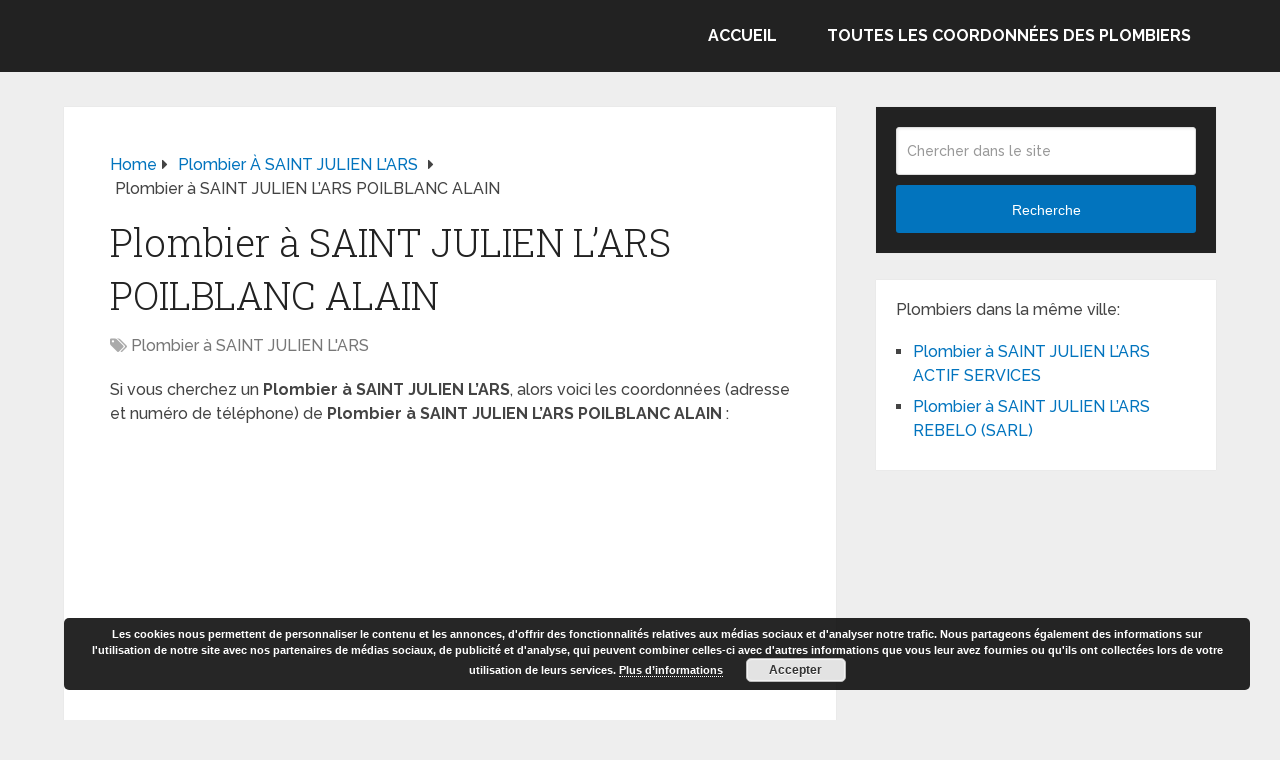

--- FILE ---
content_type: text/html; charset=UTF-8
request_url: https://www.le-site-des-plombiers.com/plombier-a-saint-julien-lars-poilblanc-alain/
body_size: 7098
content:
<!DOCTYPE html><html class="no-js" dir="ltr" lang="fr-FR" prefix="og: https://ogp.me/ns#"><head itemscope itemtype="http://schema.org/WebSite"><meta charset="UTF-8"> <!--[if IE ]><meta http-equiv="X-UA-Compatible" content="IE=edge,chrome=1"> <![endif]--><link rel="profile" href="https://gmpg.org/xfn/11" /><link rel="icon" href="https://www.le-site-des-plombiers.com/wp-content/uploads/2013/07/deboucher-canalisations-site-des-plombiers.png" type="image/x-icon" /><meta name="msapplication-TileColor" content="#FFFFFF"><meta name="msapplication-TileImage" content="https://www.le-site-des-plombiers.com/wp-content/uploads/2013/07/deboucher-canalisations-site-des-plombiers.png"><link rel="apple-touch-icon-precomposed" href="https://www.le-site-des-plombiers.com/wp-content/uploads/2013/07/deboucher-canalisations-site-des-plombiers.png" /><meta name="viewport" content="width=device-width, initial-scale=1"><meta name="apple-mobile-web-app-capable" content="yes"><meta name="apple-mobile-web-app-status-bar-style" content="black"><meta itemprop="name" content="Plombiers" /><link rel="pingback" href="https://www.le-site-des-plombiers.com/xmlrpc.php" /><link media="all" href="//plombier.b-cdn.net/wp-content/cache/autoptimize/css/autoptimize_695f9edf9b8ad8d689244cd6552ad0e6.css" rel="stylesheet"><title>Plombier à SAINT JULIEN L’ARS POILBLANC ALAIN</title><meta name="description" content="Plombier à SAINT JULIEN L&#039;ARS POILBLANC ALAIN" /><meta name="robots" content="max-image-preview:large" /><meta name="author" content="admine"/><meta name="keywords" content="plombier à saint julien l\&#039;ars" /><link rel="canonical" href="https://www.le-site-des-plombiers.com/plombier-a-saint-julien-lars-poilblanc-alain/" /><meta name="generator" content="All in One SEO (AIOSEO) 4.9.0" /><meta property="og:locale" content="fr_FR" /><meta property="og:site_name" content="Plombiers" /><meta property="og:type" content="article" /><meta property="og:title" content="Plombier à SAINT JULIEN L’ARS POILBLANC ALAIN" /><meta property="og:description" content="Plombier à SAINT JULIEN L&#039;ARS POILBLANC ALAIN" /><meta property="og:url" content="https://www.le-site-des-plombiers.com/plombier-a-saint-julien-lars-poilblanc-alain/" /><meta property="article:published_time" content="2013-05-11T12:09:28+00:00" /><meta property="article:modified_time" content="2013-05-11T12:09:28+00:00" /><meta name="twitter:card" content="summary" /><meta name="twitter:title" content="Plombier à SAINT JULIEN L’ARS POILBLANC ALAIN" /><meta name="twitter:description" content="Plombier à SAINT JULIEN L&#039;ARS POILBLANC ALAIN" /> <script type="application/ld+json" class="aioseo-schema">{"@context":"https:\/\/schema.org","@graph":[{"@type":"Article","@id":"https:\/\/www.le-site-des-plombiers.com\/plombier-a-saint-julien-lars-poilblanc-alain\/#article","name":"Plombier \u00e0 SAINT JULIEN L\u2019ARS POILBLANC ALAIN","headline":"Plombier \u00e0 SAINT JULIEN L&rsquo;ARS POILBLANC ALAIN","author":{"@id":"https:\/\/www.le-site-des-plombiers.com\/author\/admine\/#author"},"publisher":{"@id":"https:\/\/www.le-site-des-plombiers.com\/#organization"},"image":{"@type":"ImageObject","url":"https:\/\/www.le-site-des-plombiers.com\/wp-content\/uploads\/2013\/07\/cropped-deboucher-canalisations-site-des-plombiers.png","@id":"https:\/\/www.le-site-des-plombiers.com\/#articleImage","width":512,"height":512},"datePublished":"2013-05-11T13:09:28+01:00","dateModified":"2013-05-11T13:09:28+01:00","inLanguage":"fr-FR","mainEntityOfPage":{"@id":"https:\/\/www.le-site-des-plombiers.com\/plombier-a-saint-julien-lars-poilblanc-alain\/#webpage"},"isPartOf":{"@id":"https:\/\/www.le-site-des-plombiers.com\/plombier-a-saint-julien-lars-poilblanc-alain\/#webpage"},"articleSection":"Plombier \u00e0 SAINT JULIEN L'ARS, Plombier \u00e0 SAINT JULIEN L'ARS"},{"@type":"BreadcrumbList","@id":"https:\/\/www.le-site-des-plombiers.com\/plombier-a-saint-julien-lars-poilblanc-alain\/#breadcrumblist","itemListElement":[{"@type":"ListItem","@id":"https:\/\/www.le-site-des-plombiers.com#listItem","position":1,"name":"Accueil","item":"https:\/\/www.le-site-des-plombiers.com","nextItem":{"@type":"ListItem","@id":"https:\/\/www.le-site-des-plombiers.com\/category\/plombier-a-saint-julien-lars\/#listItem","name":"Plombier \u00e0 SAINT JULIEN L'ARS"}},{"@type":"ListItem","@id":"https:\/\/www.le-site-des-plombiers.com\/category\/plombier-a-saint-julien-lars\/#listItem","position":2,"name":"Plombier \u00e0 SAINT JULIEN L'ARS","item":"https:\/\/www.le-site-des-plombiers.com\/category\/plombier-a-saint-julien-lars\/","nextItem":{"@type":"ListItem","@id":"https:\/\/www.le-site-des-plombiers.com\/plombier-a-saint-julien-lars-poilblanc-alain\/#listItem","name":"Plombier \u00e0 SAINT JULIEN L&rsquo;ARS POILBLANC ALAIN"},"previousItem":{"@type":"ListItem","@id":"https:\/\/www.le-site-des-plombiers.com#listItem","name":"Accueil"}},{"@type":"ListItem","@id":"https:\/\/www.le-site-des-plombiers.com\/plombier-a-saint-julien-lars-poilblanc-alain\/#listItem","position":3,"name":"Plombier \u00e0 SAINT JULIEN L&rsquo;ARS POILBLANC ALAIN","previousItem":{"@type":"ListItem","@id":"https:\/\/www.le-site-des-plombiers.com\/category\/plombier-a-saint-julien-lars\/#listItem","name":"Plombier \u00e0 SAINT JULIEN L'ARS"}}]},{"@type":"Organization","@id":"https:\/\/www.le-site-des-plombiers.com\/#organization","name":"Plombiers","description":"Coordonn\u00e9es, avis, critiques et signalements des bons et mauvais plombiers","url":"https:\/\/www.le-site-des-plombiers.com\/","logo":{"@type":"ImageObject","url":"https:\/\/www.le-site-des-plombiers.com\/wp-content\/uploads\/2013\/07\/cropped-deboucher-canalisations-site-des-plombiers.png","@id":"https:\/\/www.le-site-des-plombiers.com\/plombier-a-saint-julien-lars-poilblanc-alain\/#organizationLogo","width":512,"height":512},"image":{"@id":"https:\/\/www.le-site-des-plombiers.com\/plombier-a-saint-julien-lars-poilblanc-alain\/#organizationLogo"}},{"@type":"Person","@id":"https:\/\/www.le-site-des-plombiers.com\/author\/admine\/#author","url":"https:\/\/www.le-site-des-plombiers.com\/author\/admine\/","name":"admine"},{"@type":"WebPage","@id":"https:\/\/www.le-site-des-plombiers.com\/plombier-a-saint-julien-lars-poilblanc-alain\/#webpage","url":"https:\/\/www.le-site-des-plombiers.com\/plombier-a-saint-julien-lars-poilblanc-alain\/","name":"Plombier \u00e0 SAINT JULIEN L\u2019ARS POILBLANC ALAIN","description":"Plombier \u00e0 SAINT JULIEN L'ARS POILBLANC ALAIN","inLanguage":"fr-FR","isPartOf":{"@id":"https:\/\/www.le-site-des-plombiers.com\/#website"},"breadcrumb":{"@id":"https:\/\/www.le-site-des-plombiers.com\/plombier-a-saint-julien-lars-poilblanc-alain\/#breadcrumblist"},"author":{"@id":"https:\/\/www.le-site-des-plombiers.com\/author\/admine\/#author"},"creator":{"@id":"https:\/\/www.le-site-des-plombiers.com\/author\/admine\/#author"},"datePublished":"2013-05-11T13:09:28+01:00","dateModified":"2013-05-11T13:09:28+01:00"},{"@type":"WebSite","@id":"https:\/\/www.le-site-des-plombiers.com\/#website","url":"https:\/\/www.le-site-des-plombiers.com\/","name":"Plombiers","description":"Coordonn\u00e9es, avis, critiques et signalements des bons et mauvais plombiers","inLanguage":"fr-FR","publisher":{"@id":"https:\/\/www.le-site-des-plombiers.com\/#organization"}}]}</script>  <script type="text/javascript">document.documentElement.className = document.documentElement.className.replace( /\bno-js\b/,'js' );</script><link rel='dns-prefetch' href='//www.le-site-des-plombiers.com' /><link rel="alternate" type="application/rss+xml" title="Plombiers &raquo; Flux" href="https://www.le-site-des-plombiers.com/feed/" /><link rel="alternate" type="application/rss+xml" title="Plombiers &raquo; Flux des commentaires" href="https://www.le-site-des-plombiers.com/comments/feed/" /><link rel="alternate" type="application/rss+xml" title="Plombiers &raquo; Plombier à SAINT JULIEN L&rsquo;ARS POILBLANC ALAIN Flux des commentaires" href="https://www.le-site-des-plombiers.com/plombier-a-saint-julien-lars-poilblanc-alain/feed/" /> <script type="text/javascript" src="//plombier.b-cdn.net/wp-includes/js/jquery/jquery.min.js" id="jquery-core-js"></script> <link rel="https://api.w.org/" href="https://www.le-site-des-plombiers.com/wp-json/" /><link rel="alternate" title="JSON" type="application/json" href="https://www.le-site-des-plombiers.com/wp-json/wp/v2/posts/20151" /><link rel="EditURI" type="application/rsd+xml" title="RSD" href="https://www.le-site-des-plombiers.com/xmlrpc.php?rsd" /><meta name="generator" content="WordPress 6.8.3" /><link rel='shortlink' href='https://www.le-site-des-plombiers.com/?p=20151' /><link rel="alternate" title="oEmbed (JSON)" type="application/json+oembed" href="https://www.le-site-des-plombiers.com/wp-json/oembed/1.0/embed?url=https%3A%2F%2Fwww.le-site-des-plombiers.com%2Fplombier-a-saint-julien-lars-poilblanc-alain%2F" /><link rel="alternate" title="oEmbed (XML)" type="text/xml+oembed" href="https://www.le-site-des-plombiers.com/wp-json/oembed/1.0/embed?url=https%3A%2F%2Fwww.le-site-des-plombiers.com%2Fplombier-a-saint-julien-lars-poilblanc-alain%2F&#038;format=xml" /><link href="//fonts.googleapis.com/css?family=Roboto+Slab:normal|Raleway:500|Raleway:700|Roboto+Slab:300&amp;subset=latin&display=swap" rel="stylesheet" type="text/css"> <script>jQuery(function($){
    jQuery('.widget h3').each(function(){
        jQuery(this).replaceWith( "<p clas='widget-title'>" + jQuery(this).html() + "</p>" );
    });
});
jQuery(function($){
    jQuery('#respond h4').each(function(){
        jQuery(this).replaceWith( "<p>" + jQuery(this).html() + "</p>" );
    });
});
jQuery(function($){
    jQuery('#respond h3').each(function(){
        jQuery(this).replaceWith( "<p>" + jQuery(this).html() + "</p>" );
    });
});</script> <script>jQuery(function($){
            jQuery( "#respond > .title" ).insertAfter( jQuery( "#respond.comment-respond > h4 span" ) );
    });</script> <script data-ad-client="ca-pub-7501745616451938" async src="https://pagead2.googlesyndication.com/pagead/js/adsbygoogle.js"></script><link rel="icon" href="https://www.le-site-des-plombiers.com/wp-content/uploads/2013/07/cropped-deboucher-canalisations-site-des-plombiers-32x32.png" sizes="32x32" /><link rel="icon" href="https://www.le-site-des-plombiers.com/wp-content/uploads/2013/07/cropped-deboucher-canalisations-site-des-plombiers-192x192.png" sizes="192x192" /><link rel="apple-touch-icon" href="https://www.le-site-des-plombiers.com/wp-content/uploads/2013/07/cropped-deboucher-canalisations-site-des-plombiers-180x180.png" /><meta name="msapplication-TileImage" content="https://www.le-site-des-plombiers.com/wp-content/uploads/2013/07/cropped-deboucher-canalisations-site-des-plombiers-270x270.png" /></head><body data-rsssl=1 id="blog" class="wp-singular post-template-default single single-post postid-20151 single-format-standard wp-embed-responsive wp-theme-mts_schema main default cslayout" itemscope itemtype="http://schema.org/WebPage"><div class="main-container"><header id="site-header" class="main-header logo_in_nav_header" role="banner" itemscope itemtype="http://schema.org/WPHeader"><div id="header"><div class="container"><div class="logo-wrap"><h2 id="logo" class="image-logo" itemprop="headline"> <a href="https://www.le-site-des-plombiers.com"><img src="https://www.le-site-des-plombiers.com/wp-content/uploads/2013/07/deboucher-canalisations-site-des-plombiers.png" alt="Plombiers" width="317" height="408" /></a></h2></div><div id="secondary-navigation" class="secondary-navigation" role="navigation" itemscope itemtype="http://schema.org/SiteNavigationElement"> <a href="#" id="pull" class="toggle-mobile-menu">Menu</a><nav class="navigation clearfix mobile-menu-wrapper"><ul id="menu-plombiers" class="menu clearfix"><li id="menu-item-26691" class="menu-item menu-item-type-custom menu-item-object-custom menu-item-home menu-item-26691"><a href="https://www.le-site-des-plombiers.com">Accueil</a></li><li id="menu-item-26690" class="menu-item menu-item-type-post_type menu-item-object-page menu-item-26690"><a href="https://www.le-site-des-plombiers.com/toutes-les-coordonnees-des-plombiers/">Toutes les coordonnées des plombiers</a></li></ul></nav></div></div></div></header><div id="page" class="single"><article class="article clearfix"><div id="content_box" ><div id="post-20151" class="g post post-20151 type-post status-publish format-standard hentry category-plombier-a-saint-julien-lars tag-plombier-a-saint-julien-lars"><div class="breadcrumb" itemscope itemtype="https://schema.org/BreadcrumbList"><div itemprop="itemListElement" itemscope
 itemtype="https://schema.org/ListItem" class="root"><a href="https://www.le-site-des-plombiers.com" itemprop="item"><span itemprop="name">Home</span><meta itemprop="position" content="1" /></a></div><div><i class="fa fa-caret-right"></i></div><div itemprop="itemListElement" itemscope
 itemtype="https://schema.org/ListItem"><a href="https://www.le-site-des-plombiers.com/category/plombier-a-saint-julien-lars/" itemprop="item"><span itemprop="name">Plombier à SAINT JULIEN L&#039;ARS</span><meta itemprop="position" content="2" /></a></div><div><i class="fa fa-caret-right"></i></div><div itemprop="itemListElement" itemscope itemtype="https://schema.org/ListItem"><span itemprop="name">Plombier à SAINT JULIEN L&rsquo;ARS POILBLANC ALAIN</span><meta itemprop="position" content="3" /></div></div><div class="single_post"><header><h1 class="title single-title entry-title">Plombier à SAINT JULIEN L&rsquo;ARS POILBLANC ALAIN</h1><div class="post-info"> <span class="thecategory"><i class="fa fa-tags"></i> <a href="https://www.le-site-des-plombiers.com/category/plombier-a-saint-julien-lars/" title="View all posts in Plombier à SAINT JULIEN L&#039;ARS">Plombier à SAINT JULIEN L&#039;ARS</a></span></div></header><div class="post-single-content box mark-links entry-content"><div class="thecontent"><p>Si vous cherchez un <strong>Plombier à SAINT JULIEN L&rsquo;ARS</strong>, alors voici les coordonnées (adresse et numéro de téléphone) de <strong>Plombier à SAINT JULIEN L&rsquo;ARS POILBLANC ALAIN </strong> :<br /> <span id="more-20151"></span></p><div class='code-block code-block-1' style='margin: 8px 0; clear: both;'> <script async src="https://pagead2.googlesyndication.com/pagead/js/adsbygoogle.js"></script>  <ins class="adsbygoogle"
 style="display:block"
 data-ad-client="ca-pub-7501745616451938"
 data-ad-slot="3354655450"
 data-ad-format="auto"
 data-full-width-responsive="true"></ins> <script>(adsbygoogle = window.adsbygoogle || []).push({});</script></div><p>POILBLANC ALAIN &#8211; 23 Rue Eglise  86800  SAINT JULIEN L&rsquo;ARS Téléphone  0549567724</p> <script type="text/javascript">jQuery(document).ready(function( $) {
				$.post( 'https://www.le-site-des-plombiers.com/wp-admin/admin-ajax.php', {action: 'mts_view_count', id: '20151'});
			});</script></div><div class="shareit bottom circular"> <span class="custom-share-item whatsapp"> <a href="https://wa.me/?text=Plombier à SAINT JULIEN L&rsquo;ARS POILBLANC ALAIN https%3A%2F%2Fwww.le-site-des-plombiers.com%2Fplombier-a-saint-julien-lars-poilblanc-alain%2F" onclick="javascript:window.open(this.href, '', 'menubar=no,toolbar=no,resizable=yes,scrollbars=yes,height=600,width=600');return false;"><span class="icon"><i class="fa fa-whatsapp"></i></span><span class="social-text">WhatsApp</span></a> </span> <span class="custom-share-item custom-facebooksharebtn"> <a href="//www.facebook.com/share.php?m2w&s=100&p[url]=https%3A%2F%2Fwww.le-site-des-plombiers.com%2Fplombier-a-saint-julien-lars-poilblanc-alain%2F&p[images][0]=&p[title]=Plombier%20%C3%A0%20SAINT%20JULIEN%20L%26rsquo%3BARS%20POILBLANC%20ALAIN&u=https%3A%2F%2Fwww.le-site-des-plombiers.com%2Fplombier-a-saint-julien-lars-poilblanc-alain%2F&t=Plombier%20%C3%A0%20SAINT%20JULIEN%20L%26rsquo%3BARS%20POILBLANC%20ALAIN" class="facebook" onclick="javascript:window.open(this.href, '', 'menubar=no,toolbar=no,resizable=yes,scrollbars=yes,height=600,width=600');return false;"><span class="icon"><i class="fa fa-facebook"></i></span><span class="social-text">Share</span></a> </span> <span class="custom-share-item facebookbtn"><div id="fb-root"></div><div class="fb-like" data-send="false" data-layout="button_count" data-width="150" data-show-faces="false"></div> </span> <span class="custom-share-item custom-twitterbutton"> <a href="https://twitter.com/intent/tweet?original_referer=https%3A%2F%2Fwww.le-site-des-plombiers.com%2Fplombier-a-saint-julien-lars-poilblanc-alain%2F&text=Plombier à SAINT JULIEN L&rsquo;ARS POILBLANC ALAIN&url=https%3A%2F%2Fwww.le-site-des-plombiers.com%2Fplombier-a-saint-julien-lars-poilblanc-alain%2F" onclick="javascript:window.open(this.href, '', 'menubar=no,toolbar=no,resizable=yes,scrollbars=yes,height=600,width=600');return false;"><span class="icon"><i class="fa fa-twitter"></i></span><span class="social-text">Tweet</span></a> </span></div></div></div></div><div id="commentsAdd"><div id="respond" class="box m-t-6"> <span class="title"> A propos de Plombier à SAINT JULIEN L&rsquo;ARS POILBLANC ALAIN</span><div id="respond" class="comment-respond"><h3 id="reply-title" class="comment-reply-title">Poser une question ou laisser un commentaire <small><a rel="nofollow" id="cancel-comment-reply-link" href="/plombier-a-saint-julien-lars-poilblanc-alain/#respond" style="display:none;">Cancel Reply</a></small></h3><form action="https://www.le-site-des-plombiers.com/wp-comments-post.php" method="post" id="commentform" class="comment-form"><p class="comment-form-comment"><textarea id="comment" name="comment" cols="45" rows="6" aria-required="true" placeholder="Texte de votre question ou commentaire"></textarea></p><p class="comment-form-author"><input id="author" name="author" aria-required="true" placeholder="Nom*" size="35"></input></p><p class="comment-form-email"><input id="email" name="email" aria-required="true" placeholder="Email*" size="35"></input></p><p class="comment-form-url"><input id="url" name="url" placeholder="Website" size="35"></input></p><p class="comment-form-cookies-consent"><input id="wp-comment-cookies-consent" name="wp-comment-cookies-consent" type="checkbox" value="yes" /> <label for="wp-comment-cookies-consent">Enregistrer mon nom, mon e-mail et mon site dans le navigateur pour mon prochain commentaire.</label></p><p class="form-submit"><input name="submit" type="submit" id="submit" class="submit" value="Poser une question ou laisser un commentaire" /> <input type='hidden' name='comment_post_ID' value='20151' id='comment_post_ID' /> <input type='hidden' name='comment_parent' id='comment_parent' value='0' /></p><p style="display: none;"><input type="hidden" id="akismet_comment_nonce" name="akismet_comment_nonce" value="e2e0915c33" /></p><p style="display: none !important;" class="akismet-fields-container" data-prefix="ak_"><label>&#916;<textarea name="ak_hp_textarea" cols="45" rows="8" maxlength="100"></textarea></label><input type="hidden" id="ak_js_1" name="ak_js" value="57"/><script>document.getElementById( "ak_js_1" ).setAttribute( "value", ( new Date() ).getTime() );</script></p></form></div><p class="akismet_comment_form_privacy_notice">Ce site utilise Akismet pour réduire les indésirables. <a href="https://akismet.com/privacy/" target="_blank" rel="nofollow noopener">En savoir plus sur la façon dont les données de vos commentaires sont traitées</a>.</p></div></div></div></article><aside id="sidebar" class="sidebar c-4-12 mts-sidebar-sidebar-art" role="complementary" itemscope itemtype="http://schema.org/WPSideBar"><div id="search-5" class="widget widget_search"><form method="get" id="searchform" class="search-form" action="https://www.le-site-des-plombiers.com" _lpchecked="1"><fieldset> <input type="text" name="s" id="s" value="" placeholder="Chercher dans le site"  /> <button id="search-image" class="sbutton" type="submit" value="Recherche">Recherche</button></fieldset></form></div><div id="related-posts-by-taxonomy-2" class="widget related_posts_by_taxonomy"><h3>Plombiers dans la même ville:</h3><ul><li> <a href="https://www.le-site-des-plombiers.com/plombier-a-saint-julien-lars-actif-services/">Plombier à SAINT JULIEN L&rsquo;ARS ACTIF SERVICES</a></li><li> <a href="https://www.le-site-des-plombiers.com/plombier-a-saint-julien-lars-rebelo-sarl/">Plombier à SAINT JULIEN L&rsquo;ARS REBELO (SARL)</a></li></ul></div></aside></div><footer id="site-footer" role="contentinfo" itemscope itemtype="http://schema.org/WPFooter"><div class="copyrights"><div class="container"><div class="row" id="copyright-note"> <span><a href=" https://www.le-site-des-plombiers.com/" title=" Coordonnées, avis, critiques et signalements des bons et mauvais plombiers">Plombiers</a> Copyright &copy; 2025.</span><div class="to-top">Theme by <a href="http://mythemeshop.com/" rel="nofollow">MyThemeShop</a>&nbsp;</div></div></div></div></footer></div>  <script type="text/javascript">var sc_project=8221662; 
var sc_invisible=1; 
var sc_security="3af61c7b"; 
var sc_https=1; 
var sc_remove_link=1; 
var scJsHost = (("https:" == document.location.protocol) ?
"https://secure." : "http://www.");
document.write("<sc"+"ript type='text/javascript' src='" +
scJsHost +
"statcounter.com/counter/counter.js'></"+"script>");</script>  <script type="speculationrules">{"prefetch":[{"source":"document","where":{"and":[{"href_matches":"\/*"},{"not":{"href_matches":["\/wp-*.php","\/wp-admin\/*","\/wp-content\/uploads\/*","\/wp-content\/*","\/wp-content\/plugins\/*","\/wp-content\/themes\/mts_schema\/*","\/*\\?(.+)"]}},{"not":{"selector_matches":"a[rel~=\"nofollow\"]"}},{"not":{"selector_matches":".no-prefetch, .no-prefetch a"}}]},"eagerness":"conservative"}]}</script> <script type="module"  src="https://www.le-site-des-plombiers.com/wp-content/plugins/all-in-one-seo-pack/dist/Lite/assets/table-of-contents.95d0dfce.js" id="aioseo/js/src/vue/standalone/blocks/table-of-contents/frontend.js-js"></script> <script type="text/javascript" id="customscript-js-extra">var mts_customscript = {"responsive":"1","nav_menu":"secondary","lazy_load":"","lazy_load_comments":"","desktop_sticky":"0","mobile_sticky":"0"};</script> <script type="text/javascript" id="eucookielaw-scripts-js-extra">var eucookielaw_data = {"euCookieSet":"","autoBlock":"0","expireTimer":"0","scrollConsent":"0","networkShareURL":"","isCookiePage":"","isRefererWebsite":""};</script> <div class="pea_cook_wrapper pea_cook_bottomright" style="color:#FFFFFF;background:rgb(0,0,0);background: rgba(0,0,0,0.85);"><p>Les cookies nous permettent de personnaliser le contenu et les annonces, d&#039;offrir des fonctionnalités relatives aux médias sociaux et d&#039;analyser notre trafic. Nous partageons également des informations sur l&#039;utilisation de notre site avec nos partenaires de médias sociaux, de publicité et d&#039;analyse, qui peuvent combiner celles-ci avec d&#039;autres informations que vous leur avez fournies ou qu&#039;ils ont collectées lors de votre utilisation de leurs services. <a style="color:#FFFFFF;" href="https://www.google.com/intl/fr/policies/privacy/partners/" target="_blank" id="fom">Plus d’informations</a> <button id="pea_cook_btn" class="pea_cook_btn">Accepter</button></p></div><div class="pea_cook_more_info_popover"><div class="pea_cook_more_info_popover_inner" style="color:#FFFFFF;background-color: rgba(0,0,0,0.9);"><p>Les paramètres des cookies sur ce site sont définis sur « accepter les cookies » pour vous offrir la meilleure expérience de navigation possible. Si vous continuez à utiliser ce site sans changer vos paramètres de cookies ou si vous cliquez sur "Accepter" ci-dessous, vous consentez à cela.</p><p><a style="color:#FFFFFF;" href="#" id="pea_close">Fermer</a></p></div></div><script defer src="//plombier.b-cdn.net/wp-content/cache/autoptimize/js/autoptimize_73816fe0033c22a8785990f1d16dbc57.js"></script></body></html>

--- FILE ---
content_type: text/html; charset=utf-8
request_url: https://www.google.com/recaptcha/api2/aframe
body_size: 268
content:
<!DOCTYPE HTML><html><head><meta http-equiv="content-type" content="text/html; charset=UTF-8"></head><body><script nonce="pPqG6zDyZgG0tAUf7UtQPA">/** Anti-fraud and anti-abuse applications only. See google.com/recaptcha */ try{var clients={'sodar':'https://pagead2.googlesyndication.com/pagead/sodar?'};window.addEventListener("message",function(a){try{if(a.source===window.parent){var b=JSON.parse(a.data);var c=clients[b['id']];if(c){var d=document.createElement('img');d.src=c+b['params']+'&rc='+(localStorage.getItem("rc::a")?sessionStorage.getItem("rc::b"):"");window.document.body.appendChild(d);sessionStorage.setItem("rc::e",parseInt(sessionStorage.getItem("rc::e")||0)+1);localStorage.setItem("rc::h",'1766385721107');}}}catch(b){}});window.parent.postMessage("_grecaptcha_ready", "*");}catch(b){}</script></body></html>